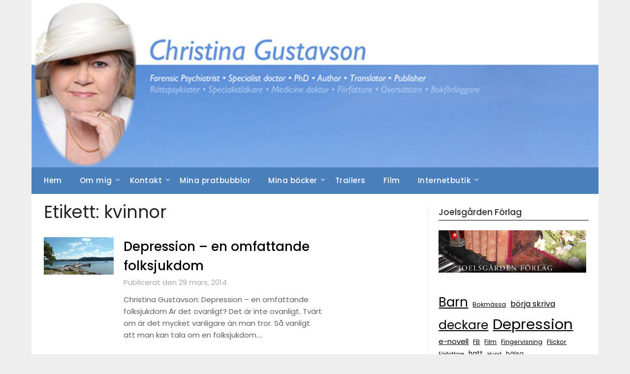

--- FILE ---
content_type: text/html; charset=UTF-8
request_url: https://www.gustavson.se/tag/kvinnor/
body_size: 13250
content:
<!doctype html>
	<html lang="sv-SE">
	<head>
		<meta charset="UTF-8">
		<meta name="viewport" content="width=device-width, initial-scale=1">
		<link rel="profile" href="https://gmpg.org/xfn/11">
		<meta name='robots' content='index, follow, max-image-preview:large, max-snippet:-1, max-video-preview:-1' />

	<!-- This site is optimized with the Yoast SEO plugin v26.8 - https://yoast.com/product/yoast-seo-wordpress/ -->
	<title>kvinnor Archives - Christina Gustavson</title>
	<link rel="canonical" href="https://www.gustavson.se/tag/kvinnor/" />
	<meta property="og:locale" content="sv_SE" />
	<meta property="og:type" content="article" />
	<meta property="og:title" content="kvinnor Archives - Christina Gustavson" />
	<meta property="og:url" content="https://www.gustavson.se/tag/kvinnor/" />
	<meta property="og:site_name" content="Christina Gustavson" />
	<script type="application/ld+json" class="yoast-schema-graph">{"@context":"https://schema.org","@graph":[{"@type":"CollectionPage","@id":"https://www.gustavson.se/tag/kvinnor/","url":"https://www.gustavson.se/tag/kvinnor/","name":"kvinnor Archives - Christina Gustavson","isPartOf":{"@id":"https://www.gustavson.se/#website"},"primaryImageOfPage":{"@id":"https://www.gustavson.se/tag/kvinnor/#primaryimage"},"image":{"@id":"https://www.gustavson.se/tag/kvinnor/#primaryimage"},"thumbnailUrl":"https://www.gustavson.se/wp-content/uploads/2013/12/Depression-1.png","inLanguage":"sv-SE"},{"@type":"ImageObject","inLanguage":"sv-SE","@id":"https://www.gustavson.se/tag/kvinnor/#primaryimage","url":"https://www.gustavson.se/wp-content/uploads/2013/12/Depression-1.png","contentUrl":"https://www.gustavson.se/wp-content/uploads/2013/12/Depression-1.png","width":2008,"height":1072},{"@type":"WebSite","@id":"https://www.gustavson.se/#website","url":"https://www.gustavson.se/","name":"Christina Gustavson","description":"","potentialAction":[{"@type":"SearchAction","target":{"@type":"EntryPoint","urlTemplate":"https://www.gustavson.se/?s={search_term_string}"},"query-input":{"@type":"PropertyValueSpecification","valueRequired":true,"valueName":"search_term_string"}}],"inLanguage":"sv-SE"}]}</script>
	<!-- / Yoast SEO plugin. -->


<link rel='dns-prefetch' href='//zor.livefyre.com' />
<link rel='dns-prefetch' href='//fonts.googleapis.com' />
<link rel="alternate" type="application/rss+xml" title="Christina Gustavson &raquo; Webbflöde" href="https://www.gustavson.se/feed/" />
<link rel="alternate" type="application/rss+xml" title="Christina Gustavson &raquo; Kommentarsflöde" href="https://www.gustavson.se/comments/feed/" />
<link rel="alternate" type="application/rss+xml" title="Christina Gustavson &raquo; etikettflöde för kvinnor" href="https://www.gustavson.se/tag/kvinnor/feed/" />
<style id='superb-addons-variable-fallbacks-inline-css' type='text/css'>
:root{--wp--preset--color--primary:#1f7cec;--wp--preset--color--primary-hover:#3993ff;--wp--preset--color--base:#fff;--wp--preset--color--featured:#0a284b;--wp--preset--color--contrast-light:#fff;--wp--preset--color--contrast-dark:#000;--wp--preset--color--mono-1:#0d3c74;--wp--preset--color--mono-2:#64748b;--wp--preset--color--mono-3:#e2e8f0;--wp--preset--color--mono-4:#f8fafc;--wp--preset--spacing--superbspacing-xxsmall:clamp(5px,1vw,10px);--wp--preset--spacing--superbspacing-xsmall:clamp(10px,2vw,20px);--wp--preset--spacing--superbspacing-small:clamp(20px,4vw,40px);--wp--preset--spacing--superbspacing-medium:clamp(30px,6vw,60px);--wp--preset--spacing--superbspacing-large:clamp(40px,8vw,80px);--wp--preset--spacing--superbspacing-xlarge:clamp(50px,10vw,100px);--wp--preset--spacing--superbspacing-xxlarge:clamp(60px,12vw,120px);--wp--preset--font-size--superbfont-tiny:clamp(10px,0.625rem + ((1vw - 3.2px) * 0.227),12px);--wp--preset--font-size--superbfont-xxsmall:clamp(12px,0.75rem + ((1vw - 3.2px) * 0.227),14px);--wp--preset--font-size--superbfont-xsmall:clamp(16px,1rem + ((1vw - 3.2px) * 1),16px);--wp--preset--font-size--superbfont-small:clamp(16px,1rem + ((1vw - 3.2px) * 0.227),18px);--wp--preset--font-size--superbfont-medium:clamp(18px,1.125rem + ((1vw - 3.2px) * 0.227),20px);--wp--preset--font-size--superbfont-large:clamp(24px,1.5rem + ((1vw - 3.2px) * 0.909),32px);--wp--preset--font-size--superbfont-xlarge:clamp(32px,2rem + ((1vw - 3.2px) * 1.818),48px);--wp--preset--font-size--superbfont-xxlarge:clamp(40px,2.5rem + ((1vw - 3.2px) * 2.727),64px)}.has-primary-color{color:var(--wp--preset--color--primary)!important}.has-primary-hover-color{color:var(--wp--preset--color--primary-hover)!important}.has-base-color{color:var(--wp--preset--color--base)!important}.has-featured-color{color:var(--wp--preset--color--featured)!important}.has-contrast-light-color{color:var(--wp--preset--color--contrast-light)!important}.has-contrast-dark-color{color:var(--wp--preset--color--contrast-dark)!important}.has-mono-1-color{color:var(--wp--preset--color--mono-1)!important}.has-mono-2-color{color:var(--wp--preset--color--mono-2)!important}.has-mono-3-color{color:var(--wp--preset--color--mono-3)!important}.has-mono-4-color{color:var(--wp--preset--color--mono-4)!important}.has-primary-background-color{background-color:var(--wp--preset--color--primary)!important}.has-primary-hover-background-color{background-color:var(--wp--preset--color--primary-hover)!important}.has-base-background-color{background-color:var(--wp--preset--color--base)!important}.has-featured-background-color{background-color:var(--wp--preset--color--featured)!important}.has-contrast-light-background-color{background-color:var(--wp--preset--color--contrast-light)!important}.has-contrast-dark-background-color{background-color:var(--wp--preset--color--contrast-dark)!important}.has-mono-1-background-color{background-color:var(--wp--preset--color--mono-1)!important}.has-mono-2-background-color{background-color:var(--wp--preset--color--mono-2)!important}.has-mono-3-background-color{background-color:var(--wp--preset--color--mono-3)!important}.has-mono-4-background-color{background-color:var(--wp--preset--color--mono-4)!important}.has-superbfont-tiny-font-size{font-size:var(--wp--preset--font-size--superbfont-tiny)!important}.has-superbfont-xxsmall-font-size{font-size:var(--wp--preset--font-size--superbfont-xxsmall)!important}.has-superbfont-xsmall-font-size{font-size:var(--wp--preset--font-size--superbfont-xsmall)!important}.has-superbfont-small-font-size{font-size:var(--wp--preset--font-size--superbfont-small)!important}.has-superbfont-medium-font-size{font-size:var(--wp--preset--font-size--superbfont-medium)!important}.has-superbfont-large-font-size{font-size:var(--wp--preset--font-size--superbfont-large)!important}.has-superbfont-xlarge-font-size{font-size:var(--wp--preset--font-size--superbfont-xlarge)!important}.has-superbfont-xxlarge-font-size{font-size:var(--wp--preset--font-size--superbfont-xxlarge)!important}
/*# sourceURL=superb-addons-variable-fallbacks-inline-css */
</style>
<style id='wp-img-auto-sizes-contain-inline-css' type='text/css'>
img:is([sizes=auto i],[sizes^="auto," i]){contain-intrinsic-size:3000px 1500px}
/*# sourceURL=wp-img-auto-sizes-contain-inline-css */
</style>
<link rel='stylesheet' id='pt-cv-public-style-css' href='https://usercontent.one/wp/www.gustavson.se/wp-content/plugins/content-views-query-and-display-post-page/public/assets/css/cv.css?ver=4.2.1' type='text/css' media='all' />
<style id='wp-emoji-styles-inline-css' type='text/css'>

	img.wp-smiley, img.emoji {
		display: inline !important;
		border: none !important;
		box-shadow: none !important;
		height: 1em !important;
		width: 1em !important;
		margin: 0 0.07em !important;
		vertical-align: -0.1em !important;
		background: none !important;
		padding: 0 !important;
	}
/*# sourceURL=wp-emoji-styles-inline-css */
</style>
<link rel='stylesheet' id='wp-block-library-css' href='https://www.gustavson.se/wp-includes/css/dist/block-library/style.min.css?ver=6.9' type='text/css' media='all' />
<style id='wp-block-tag-cloud-inline-css' type='text/css'>
.wp-block-tag-cloud{box-sizing:border-box}.wp-block-tag-cloud.aligncenter{justify-content:center;text-align:center}.wp-block-tag-cloud a{display:inline-block;margin-right:5px}.wp-block-tag-cloud span{display:inline-block;margin-left:5px;text-decoration:none}:root :where(.wp-block-tag-cloud.is-style-outline){display:flex;flex-wrap:wrap;gap:1ch}:root :where(.wp-block-tag-cloud.is-style-outline a){border:1px solid;font-size:unset!important;margin-right:0;padding:1ch 2ch;text-decoration:none!important}
/*# sourceURL=https://www.gustavson.se/wp-includes/blocks/tag-cloud/style.min.css */
</style>
<style id='global-styles-inline-css' type='text/css'>
:root{--wp--preset--aspect-ratio--square: 1;--wp--preset--aspect-ratio--4-3: 4/3;--wp--preset--aspect-ratio--3-4: 3/4;--wp--preset--aspect-ratio--3-2: 3/2;--wp--preset--aspect-ratio--2-3: 2/3;--wp--preset--aspect-ratio--16-9: 16/9;--wp--preset--aspect-ratio--9-16: 9/16;--wp--preset--color--black: #000000;--wp--preset--color--cyan-bluish-gray: #abb8c3;--wp--preset--color--white: #ffffff;--wp--preset--color--pale-pink: #f78da7;--wp--preset--color--vivid-red: #cf2e2e;--wp--preset--color--luminous-vivid-orange: #ff6900;--wp--preset--color--luminous-vivid-amber: #fcb900;--wp--preset--color--light-green-cyan: #7bdcb5;--wp--preset--color--vivid-green-cyan: #00d084;--wp--preset--color--pale-cyan-blue: #8ed1fc;--wp--preset--color--vivid-cyan-blue: #0693e3;--wp--preset--color--vivid-purple: #9b51e0;--wp--preset--gradient--vivid-cyan-blue-to-vivid-purple: linear-gradient(135deg,rgb(6,147,227) 0%,rgb(155,81,224) 100%);--wp--preset--gradient--light-green-cyan-to-vivid-green-cyan: linear-gradient(135deg,rgb(122,220,180) 0%,rgb(0,208,130) 100%);--wp--preset--gradient--luminous-vivid-amber-to-luminous-vivid-orange: linear-gradient(135deg,rgb(252,185,0) 0%,rgb(255,105,0) 100%);--wp--preset--gradient--luminous-vivid-orange-to-vivid-red: linear-gradient(135deg,rgb(255,105,0) 0%,rgb(207,46,46) 100%);--wp--preset--gradient--very-light-gray-to-cyan-bluish-gray: linear-gradient(135deg,rgb(238,238,238) 0%,rgb(169,184,195) 100%);--wp--preset--gradient--cool-to-warm-spectrum: linear-gradient(135deg,rgb(74,234,220) 0%,rgb(151,120,209) 20%,rgb(207,42,186) 40%,rgb(238,44,130) 60%,rgb(251,105,98) 80%,rgb(254,248,76) 100%);--wp--preset--gradient--blush-light-purple: linear-gradient(135deg,rgb(255,206,236) 0%,rgb(152,150,240) 100%);--wp--preset--gradient--blush-bordeaux: linear-gradient(135deg,rgb(254,205,165) 0%,rgb(254,45,45) 50%,rgb(107,0,62) 100%);--wp--preset--gradient--luminous-dusk: linear-gradient(135deg,rgb(255,203,112) 0%,rgb(199,81,192) 50%,rgb(65,88,208) 100%);--wp--preset--gradient--pale-ocean: linear-gradient(135deg,rgb(255,245,203) 0%,rgb(182,227,212) 50%,rgb(51,167,181) 100%);--wp--preset--gradient--electric-grass: linear-gradient(135deg,rgb(202,248,128) 0%,rgb(113,206,126) 100%);--wp--preset--gradient--midnight: linear-gradient(135deg,rgb(2,3,129) 0%,rgb(40,116,252) 100%);--wp--preset--font-size--small: 13px;--wp--preset--font-size--medium: 20px;--wp--preset--font-size--large: 36px;--wp--preset--font-size--x-large: 42px;--wp--preset--spacing--20: 0.44rem;--wp--preset--spacing--30: 0.67rem;--wp--preset--spacing--40: 1rem;--wp--preset--spacing--50: 1.5rem;--wp--preset--spacing--60: 2.25rem;--wp--preset--spacing--70: 3.38rem;--wp--preset--spacing--80: 5.06rem;--wp--preset--shadow--natural: 6px 6px 9px rgba(0, 0, 0, 0.2);--wp--preset--shadow--deep: 12px 12px 50px rgba(0, 0, 0, 0.4);--wp--preset--shadow--sharp: 6px 6px 0px rgba(0, 0, 0, 0.2);--wp--preset--shadow--outlined: 6px 6px 0px -3px rgb(255, 255, 255), 6px 6px rgb(0, 0, 0);--wp--preset--shadow--crisp: 6px 6px 0px rgb(0, 0, 0);}:where(.is-layout-flex){gap: 0.5em;}:where(.is-layout-grid){gap: 0.5em;}body .is-layout-flex{display: flex;}.is-layout-flex{flex-wrap: wrap;align-items: center;}.is-layout-flex > :is(*, div){margin: 0;}body .is-layout-grid{display: grid;}.is-layout-grid > :is(*, div){margin: 0;}:where(.wp-block-columns.is-layout-flex){gap: 2em;}:where(.wp-block-columns.is-layout-grid){gap: 2em;}:where(.wp-block-post-template.is-layout-flex){gap: 1.25em;}:where(.wp-block-post-template.is-layout-grid){gap: 1.25em;}.has-black-color{color: var(--wp--preset--color--black) !important;}.has-cyan-bluish-gray-color{color: var(--wp--preset--color--cyan-bluish-gray) !important;}.has-white-color{color: var(--wp--preset--color--white) !important;}.has-pale-pink-color{color: var(--wp--preset--color--pale-pink) !important;}.has-vivid-red-color{color: var(--wp--preset--color--vivid-red) !important;}.has-luminous-vivid-orange-color{color: var(--wp--preset--color--luminous-vivid-orange) !important;}.has-luminous-vivid-amber-color{color: var(--wp--preset--color--luminous-vivid-amber) !important;}.has-light-green-cyan-color{color: var(--wp--preset--color--light-green-cyan) !important;}.has-vivid-green-cyan-color{color: var(--wp--preset--color--vivid-green-cyan) !important;}.has-pale-cyan-blue-color{color: var(--wp--preset--color--pale-cyan-blue) !important;}.has-vivid-cyan-blue-color{color: var(--wp--preset--color--vivid-cyan-blue) !important;}.has-vivid-purple-color{color: var(--wp--preset--color--vivid-purple) !important;}.has-black-background-color{background-color: var(--wp--preset--color--black) !important;}.has-cyan-bluish-gray-background-color{background-color: var(--wp--preset--color--cyan-bluish-gray) !important;}.has-white-background-color{background-color: var(--wp--preset--color--white) !important;}.has-pale-pink-background-color{background-color: var(--wp--preset--color--pale-pink) !important;}.has-vivid-red-background-color{background-color: var(--wp--preset--color--vivid-red) !important;}.has-luminous-vivid-orange-background-color{background-color: var(--wp--preset--color--luminous-vivid-orange) !important;}.has-luminous-vivid-amber-background-color{background-color: var(--wp--preset--color--luminous-vivid-amber) !important;}.has-light-green-cyan-background-color{background-color: var(--wp--preset--color--light-green-cyan) !important;}.has-vivid-green-cyan-background-color{background-color: var(--wp--preset--color--vivid-green-cyan) !important;}.has-pale-cyan-blue-background-color{background-color: var(--wp--preset--color--pale-cyan-blue) !important;}.has-vivid-cyan-blue-background-color{background-color: var(--wp--preset--color--vivid-cyan-blue) !important;}.has-vivid-purple-background-color{background-color: var(--wp--preset--color--vivid-purple) !important;}.has-black-border-color{border-color: var(--wp--preset--color--black) !important;}.has-cyan-bluish-gray-border-color{border-color: var(--wp--preset--color--cyan-bluish-gray) !important;}.has-white-border-color{border-color: var(--wp--preset--color--white) !important;}.has-pale-pink-border-color{border-color: var(--wp--preset--color--pale-pink) !important;}.has-vivid-red-border-color{border-color: var(--wp--preset--color--vivid-red) !important;}.has-luminous-vivid-orange-border-color{border-color: var(--wp--preset--color--luminous-vivid-orange) !important;}.has-luminous-vivid-amber-border-color{border-color: var(--wp--preset--color--luminous-vivid-amber) !important;}.has-light-green-cyan-border-color{border-color: var(--wp--preset--color--light-green-cyan) !important;}.has-vivid-green-cyan-border-color{border-color: var(--wp--preset--color--vivid-green-cyan) !important;}.has-pale-cyan-blue-border-color{border-color: var(--wp--preset--color--pale-cyan-blue) !important;}.has-vivid-cyan-blue-border-color{border-color: var(--wp--preset--color--vivid-cyan-blue) !important;}.has-vivid-purple-border-color{border-color: var(--wp--preset--color--vivid-purple) !important;}.has-vivid-cyan-blue-to-vivid-purple-gradient-background{background: var(--wp--preset--gradient--vivid-cyan-blue-to-vivid-purple) !important;}.has-light-green-cyan-to-vivid-green-cyan-gradient-background{background: var(--wp--preset--gradient--light-green-cyan-to-vivid-green-cyan) !important;}.has-luminous-vivid-amber-to-luminous-vivid-orange-gradient-background{background: var(--wp--preset--gradient--luminous-vivid-amber-to-luminous-vivid-orange) !important;}.has-luminous-vivid-orange-to-vivid-red-gradient-background{background: var(--wp--preset--gradient--luminous-vivid-orange-to-vivid-red) !important;}.has-very-light-gray-to-cyan-bluish-gray-gradient-background{background: var(--wp--preset--gradient--very-light-gray-to-cyan-bluish-gray) !important;}.has-cool-to-warm-spectrum-gradient-background{background: var(--wp--preset--gradient--cool-to-warm-spectrum) !important;}.has-blush-light-purple-gradient-background{background: var(--wp--preset--gradient--blush-light-purple) !important;}.has-blush-bordeaux-gradient-background{background: var(--wp--preset--gradient--blush-bordeaux) !important;}.has-luminous-dusk-gradient-background{background: var(--wp--preset--gradient--luminous-dusk) !important;}.has-pale-ocean-gradient-background{background: var(--wp--preset--gradient--pale-ocean) !important;}.has-electric-grass-gradient-background{background: var(--wp--preset--gradient--electric-grass) !important;}.has-midnight-gradient-background{background: var(--wp--preset--gradient--midnight) !important;}.has-small-font-size{font-size: var(--wp--preset--font-size--small) !important;}.has-medium-font-size{font-size: var(--wp--preset--font-size--medium) !important;}.has-large-font-size{font-size: var(--wp--preset--font-size--large) !important;}.has-x-large-font-size{font-size: var(--wp--preset--font-size--x-large) !important;}
/*# sourceURL=global-styles-inline-css */
</style>

<style id='classic-theme-styles-inline-css' type='text/css'>
/*! This file is auto-generated */
.wp-block-button__link{color:#fff;background-color:#32373c;border-radius:9999px;box-shadow:none;text-decoration:none;padding:calc(.667em + 2px) calc(1.333em + 2px);font-size:1.125em}.wp-block-file__button{background:#32373c;color:#fff;text-decoration:none}
/*# sourceURL=/wp-includes/css/classic-themes.min.css */
</style>
<link rel='stylesheet' id='superb-addons-patterns-css' href='https://usercontent.one/wp/www.gustavson.se/wp-content/plugins/superb-blocks/assets/css/patterns.min.css?ver=3.7.0' type='text/css' media='all' />
<link rel='stylesheet' id='superb-addons-enhancements-css' href='https://usercontent.one/wp/www.gustavson.se/wp-content/plugins/superb-blocks/assets/css/enhancements.min.css?ver=3.7.0' type='text/css' media='all' />
<link rel='stylesheet' id='spbsm-stylesheet-css' href='https://usercontent.one/wp/www.gustavson.se/wp-content/plugins/superb-social-share-and-follow-buttons//assets/css/frontend.css?ver=1.2.1' type='text/css' media='all' />
<link rel='stylesheet' id='spbsm-lato-font-css' href='https://usercontent.one/wp/www.gustavson.se/wp-content/plugins/superb-social-share-and-follow-buttons//assets/lato/styles.css?ver=1.2.1' type='text/css' media='all' />
<link rel='stylesheet' id='rt-fontawsome-css' href='https://usercontent.one/wp/www.gustavson.se/wp-content/plugins/the-post-grid/assets/vendor/font-awesome/css/font-awesome.min.css?ver=7.8.8' type='text/css' media='all' />
<link rel='stylesheet' id='rt-tpg-css' href='https://usercontent.one/wp/www.gustavson.se/wp-content/plugins/the-post-grid/assets/css/thepostgrid.min.css?ver=7.8.8' type='text/css' media='all' />
<link rel='stylesheet' id='minimalist-newspaper-style-css' href='https://usercontent.one/wp/www.gustavson.se/wp-content/themes/newspaperly/style.css?ver=6.9' type='text/css' media='all' />
<link rel='stylesheet' id='minimalist-newspaper-css' href='https://usercontent.one/wp/www.gustavson.se/wp-content/themes/minimalist-newspaper/style.css?ver=1.0' type='text/css' media='all' />
<link rel='stylesheet' id='poppins-css' href='https://usercontent.one/wp/www.gustavson.se/wp-content/fonts/aee4e63013591b86de3ef16f9b8a3ba9.css?ver=1.0' type='text/css' media='all' />
<link rel='stylesheet' id='font-awesome-css' href='https://usercontent.one/wp/www.gustavson.se/wp-content/themes/newspaperly/css/font-awesome.min.css?ver=6.9' type='text/css' media='all' />
<link rel='stylesheet' id='newspaperly-style-css' href='https://usercontent.one/wp/www.gustavson.se/wp-content/themes/minimalist-newspaper/style.css?ver=6.9' type='text/css' media='all' />
<link rel='stylesheet' id='newspaperly-google-fonts-css' href='//fonts.googleapis.com/css?family=Lato%3A300%2C400%2C700%2C900%7CMerriweather%3A400%2C700&#038;ver=6.9' type='text/css' media='all' />
<script type="text/javascript" src="https://www.gustavson.se/wp-includes/js/jquery/jquery.min.js?ver=3.7.1" id="jquery-core-js"></script>
<script type="text/javascript" src="https://www.gustavson.se/wp-includes/js/jquery/jquery-migrate.min.js?ver=3.4.1" id="jquery-migrate-js"></script>
<script type="text/javascript" src="https://zor.livefyre.com/wjs/v3.0/javascripts/livefyre.js" id="zor-js"></script>
<link rel="https://api.w.org/" href="https://www.gustavson.se/wp-json/" /><link rel="alternate" title="JSON" type="application/json" href="https://www.gustavson.se/wp-json/wp/v2/tags/179" /><link rel="EditURI" type="application/rsd+xml" title="RSD" href="https://www.gustavson.se/xmlrpc.php?rsd" />
<meta name="generator" content="WordPress 6.9" />
<style>[class*=" icon-oc-"],[class^=icon-oc-]{speak:none;font-style:normal;font-weight:400;font-variant:normal;text-transform:none;line-height:1;-webkit-font-smoothing:antialiased;-moz-osx-font-smoothing:grayscale}.icon-oc-one-com-white-32px-fill:before{content:"901"}.icon-oc-one-com:before{content:"900"}#one-com-icon,.toplevel_page_onecom-wp .wp-menu-image{speak:none;display:flex;align-items:center;justify-content:center;text-transform:none;line-height:1;-webkit-font-smoothing:antialiased;-moz-osx-font-smoothing:grayscale}.onecom-wp-admin-bar-item>a,.toplevel_page_onecom-wp>.wp-menu-name{font-size:16px;font-weight:400;line-height:1}.toplevel_page_onecom-wp>.wp-menu-name img{width:69px;height:9px;}.wp-submenu-wrap.wp-submenu>.wp-submenu-head>img{width:88px;height:auto}.onecom-wp-admin-bar-item>a img{height:7px!important}.onecom-wp-admin-bar-item>a img,.toplevel_page_onecom-wp>.wp-menu-name img{opacity:.8}.onecom-wp-admin-bar-item.hover>a img,.toplevel_page_onecom-wp.wp-has-current-submenu>.wp-menu-name img,li.opensub>a.toplevel_page_onecom-wp>.wp-menu-name img{opacity:1}#one-com-icon:before,.onecom-wp-admin-bar-item>a:before,.toplevel_page_onecom-wp>.wp-menu-image:before{content:'';position:static!important;background-color:rgba(240,245,250,.4);border-radius:102px;width:18px;height:18px;padding:0!important}.onecom-wp-admin-bar-item>a:before{width:14px;height:14px}.onecom-wp-admin-bar-item.hover>a:before,.toplevel_page_onecom-wp.opensub>a>.wp-menu-image:before,.toplevel_page_onecom-wp.wp-has-current-submenu>.wp-menu-image:before{background-color:#76b82a}.onecom-wp-admin-bar-item>a{display:inline-flex!important;align-items:center;justify-content:center}#one-com-logo-wrapper{font-size:4em}#one-com-icon{vertical-align:middle}.imagify-welcome{display:none !important;}</style>        <style>
            :root {
                --tpg-primary-color: #0d6efd;
                --tpg-secondary-color: #0654c4;
                --tpg-primary-light: #c4d0ff
            }

                    </style>
		
		<style type="text/css">
			.header-widgets-wrapper, .content-wrap-bg { background-color:  }
			.featured-sidebar, .featured-sidebar ul li { border-color:  !important; }
			.page-numbers li a, .blogposts-list .blogpost-button, .page-numbers.current, span.page-numbers.dots { background: ; }
			.banner-widget-wrapper p, .banner-widget-wrapper h1, .banner-widget-wrapper h2, .banner-widget-wrapper h3, .banner-widget-wrapper h4, .banner-widget-wrapper h5, .banner-widget-wrapper h6, .banner-widget-wrapper ul, .banner-widget-wrapper{ color:  }
			.banner-widget-wrapper a, .banner-widget-wrapper a:hover, .banner-widget-wrapper a:active, .banner-widget-wrapper a:focus{ color: ; }
			.banner-widget-wrapper ul li { border-color: ; }
			body, .site, .swidgets-wrap h3, .post-data-text { background: ; }
			.site-title a, .site-description { color: ; }
			.header-bg { background-color:  !important; }
			.main-navigation ul li a, .main-navigation ul li .sub-arrow, .super-menu .toggle-mobile-menu,.toggle-mobile-menu:before, .mobile-menu-active .smenu-hide { color: ; }
			#smobile-menu.show .main-navigation ul ul.children.active, #smobile-menu.show .main-navigation ul ul.sub-menu.active, #smobile-menu.show .main-navigation ul li, .smenu-hide.toggle-mobile-menu.menu-toggle, #smobile-menu.show .main-navigation ul li, .primary-menu ul li ul.children li, .primary-menu ul li ul.sub-menu li, .primary-menu .pmenu, .super-menu { border-color: ; border-bottom-color: ; }
			#secondary .widget h3, #secondary .widget h3 a, #secondary .widget h4, #secondary .widget h1, #secondary .widget h2, #secondary .widget h5, #secondary .widget h6 { color: ; }
			#secondary .widget a, #secondary a, #secondary .widget li a , #secondary span.sub-arrow{ color: ; }
			#secondary, #secondary .widget, #secondary .widget p, #secondary .widget li, .widget time.rpwe-time.published { color: ; }
			#secondary .swidgets-wrap, .featured-sidebar .search-field { border-color: ; }
			.site-info, .footer-column-three input.search-submit, .footer-column-three p, .footer-column-three li, .footer-column-three td, .footer-column-three th, .footer-column-three caption { color: ; }
			.footer-column-three h3, .footer-column-three h4, .footer-column-three h5, .footer-column-three h6, .footer-column-three h1, .footer-column-three h2, .footer-column-three h4, .footer-column-three h3 a { color: ; }
			.footer-column-three a, .footer-column-three li a, .footer-column-three .widget a, .footer-column-three .sub-arrow { color: ; }
			.footer-column-three h3:after { background: ; }
			.site-info, .widget ul li, .footer-column-three input.search-field, .footer-column-three input.search-submit { border-color: ; }
			.site-footer { background-color: ; }
			.archive .page-header h1, .blogposts-list h2 a, .blogposts-list h2 a:hover, .blogposts-list h2 a:active, .search-results h1.page-title { color: ; }
			.blogposts-list .post-data-text, .blogposts-list .post-data-text a{ color: ; }
			.blogposts-list p { color: ; }
			.page-numbers li a, .blogposts-list .blogpost-button, span.page-numbers.dots, .page-numbers.current, .page-numbers li a:hover { color: ; }
			.archive .page-header h1, .search-results h1.page-title, .blogposts-list.fbox, span.page-numbers.dots, .page-numbers li a, .page-numbers.current { border-color: ; }
			.blogposts-list .post-data-divider { background: ; }
			.page .comments-area .comment-author, .page .comments-area .comment-author a, .page .comments-area .comments-title, .page .content-area h1, .page .content-area h2, .page .content-area h3, .page .content-area h4, .page .content-area h5, .page .content-area h6, .page .content-area th, .single  .comments-area .comment-author, .single .comments-area .comment-author a, .single .comments-area .comments-title, .single .content-area h1, .single .content-area h2, .single .content-area h3, .single .content-area h4, .single .content-area h5, .single .content-area h6, .single .content-area th, .search-no-results h1, .error404 h1 { color: ; }
			.single .post-data-text, .page .post-data-text, .page .post-data-text a, .single .post-data-text a, .comments-area .comment-meta .comment-metadata a { color: ; }
			.page .content-area p, .page article, .page .content-area table, .page .content-area dd, .page .content-area dt, .page .content-area address, .page .content-area .entry-content, .page .content-area li, .page .content-area ol, .single .content-area p, .single article, .single .content-area table, .single .content-area dd, .single .content-area dt, .single .content-area address, .single .entry-content, .single .content-area li, .single .content-area ol, .search-no-results .page-content p { color: ; }
			.single .entry-content a, .page .entry-content a, .comment-content a, .comments-area .reply a, .logged-in-as a, .comments-area .comment-respond a { color: ; }
			.comments-area p.form-submit input { background: ; }
			.error404 .page-content p, .error404 input.search-submit, .search-no-results input.search-submit { color: ; }
			.page .comments-area, .page article.fbox, .page article tr, .page .comments-area ol.comment-list ol.children li, .page .comments-area ol.comment-list .comment, .single .comments-area, .single article.fbox, .single article tr, .comments-area ol.comment-list ol.children li, .comments-area ol.comment-list .comment, .error404 main#main, .error404 .search-form label, .search-no-results .search-form label, .error404 input.search-submit, .search-no-results input.search-submit, .error404 main#main, .search-no-results section.fbox.no-results.not-found{ border-color: ; }
			.single .post-data-divider, .page .post-data-divider { background: ; }
			.single .comments-area p.form-submit input, .page .comments-area p.form-submit input { color: ; }
			.bottom-header-wrapper { padding-top: px; }
			.bottom-header-wrapper { padding-bottom: px; }
			.bottom-header-wrapper { background: ; }
			.bottom-header-wrapper *{ color: ; }
			.header-widget a, .header-widget li a, .header-widget i.fa { color: ; }
			.header-widget, .header-widget p, .header-widget li, .header-widget .textwidget { color: ; }
			.header-widget .widget-title, .header-widget h1, .header-widget h3, .header-widget h2, .header-widget h4, .header-widget h5, .header-widget h6{ color: ; }
			.header-widget.swidgets-wrap, .header-widget ul li, .header-widget .search-field { border-color: ; }
			.header-widgets-wrapper .swidgets-wrap{ background: ; }
			.primary-menu .pmenu, .super-menu, #smobile-menu, .primary-menu ul li ul.children, .primary-menu ul li ul.sub-menu { background-color: #4b80bc; }
			#secondary .swidgets-wrap{ background: ; }
			#secondary .swidget { border-color: ; }
			.archive article.fbox, .search-results article.fbox, .blog article.fbox { background: ; }
			.comments-area, .single article.fbox, .page article.fbox { background: ; }
		</style>
	
		<style type="text/css">
			.header-widgets-wrapper, .content-wrap-bg { background-color:  }
			.featured-sidebar, .featured-sidebar ul li { border-color:  !important; }
			.page-numbers li a, .blogposts-list .blogpost-button, .page-numbers.current, span.page-numbers.dots { background: ; }
			.banner-widget-wrapper p, .banner-widget-wrapper h1, .banner-widget-wrapper h2, .banner-widget-wrapper h3, .banner-widget-wrapper h4, .banner-widget-wrapper h5, .banner-widget-wrapper h6, .banner-widget-wrapper ul, .banner-widget-wrapper{ color:  }
			.banner-widget-wrapper a, .banner-widget-wrapper a:hover, .banner-widget-wrapper a:active, .banner-widget-wrapper a:focus{ color: ; }
			.banner-widget-wrapper ul li { border-color: ; }
			body, .site, .swidgets-wrap h3, .post-data-text { background: ; }
			.site-title a, .site-description { color: ; }
			.header-bg { background-color:  !important; }
			.main-navigation ul li a, .main-navigation ul li .sub-arrow, .super-menu .toggle-mobile-menu,.toggle-mobile-menu:before, .mobile-menu-active .smenu-hide { color: ; }
			#smobile-menu.show .main-navigation ul ul.children.active, #smobile-menu.show .main-navigation ul ul.sub-menu.active, #smobile-menu.show .main-navigation ul li, .smenu-hide.toggle-mobile-menu.menu-toggle, #smobile-menu.show .main-navigation ul li, .primary-menu ul li ul.children li, .primary-menu ul li ul.sub-menu li, .primary-menu .pmenu, .super-menu { border-color: ; border-bottom-color: ; }
			#secondary .widget h3, #secondary .widget h3 a, #secondary .widget h4, #secondary .widget h1, #secondary .widget h2, #secondary .widget h5, #secondary .widget h6 { color: ; }
			#secondary .widget a, #secondary a, #secondary .widget li a , #secondary span.sub-arrow{ color: ; }
			#secondary, #secondary .widget, #secondary .widget p, #secondary .widget li, .widget time.rpwe-time.published { color: ; }
			#secondary .swidgets-wrap, .featured-sidebar .search-field { border-color: ; }
			.site-info, .footer-column-three input.search-submit, .footer-column-three p, .footer-column-three li, .footer-column-three td, .footer-column-three th, .footer-column-three caption { color: ; }
			.footer-column-three h3, .footer-column-three h4, .footer-column-three h5, .footer-column-three h6, .footer-column-three h1, .footer-column-three h2, .footer-column-three h4, .footer-column-three h3 a { color: ; }
			.footer-column-three a, .footer-column-three li a, .footer-column-three .widget a, .footer-column-three .sub-arrow { color: ; }
			.footer-column-three h3:after { background: ; }
			.site-info, .widget ul li, .footer-column-three input.search-field, .footer-column-three input.search-submit { border-color: ; }
			.site-footer { background-color: ; }
			.archive .page-header h1, .blogposts-list h2 a, .blogposts-list h2 a:hover, .blogposts-list h2 a:active, .search-results h1.page-title { color: ; }
			.blogposts-list .post-data-text, .blogposts-list .post-data-text a{ color: ; }
			.blogposts-list p { color: ; }
			.page-numbers li a, .blogposts-list .blogpost-button, span.page-numbers.dots, .page-numbers.current, .page-numbers li a:hover { color: ; }
			.archive .page-header h1, .search-results h1.page-title, .blogposts-list.fbox, span.page-numbers.dots, .page-numbers li a, .page-numbers.current { border-color: ; }
			.blogposts-list .post-data-divider { background: ; }
			.page .comments-area .comment-author, .page .comments-area .comment-author a, .page .comments-area .comments-title, .page .content-area h1, .page .content-area h2, .page .content-area h3, .page .content-area h4, .page .content-area h5, .page .content-area h6, .page .content-area th, .single  .comments-area .comment-author, .single .comments-area .comment-author a, .single .comments-area .comments-title, .single .content-area h1, .single .content-area h2, .single .content-area h3, .single .content-area h4, .single .content-area h5, .single .content-area h6, .single .content-area th, .search-no-results h1, .error404 h1 { color: ; }
			.single .post-data-text, .page .post-data-text, .page .post-data-text a, .single .post-data-text a, .comments-area .comment-meta .comment-metadata a { color: ; }
			.page .content-area p, .page article, .page .content-area table, .page .content-area dd, .page .content-area dt, .page .content-area address, .page .content-area .entry-content, .page .content-area li, .page .content-area ol, .single .content-area p, .single article, .single .content-area table, .single .content-area dd, .single .content-area dt, .single .content-area address, .single .entry-content, .single .content-area li, .single .content-area ol, .search-no-results .page-content p { color: ; }
			.single .entry-content a, .page .entry-content a, .comment-content a, .comments-area .reply a, .logged-in-as a, .comments-area .comment-respond a { color: ; }
			.comments-area p.form-submit input { background: ; }
			.error404 .page-content p, .error404 input.search-submit, .search-no-results input.search-submit { color: ; }
			.page .comments-area, .page article.fbox, .page article tr, .page .comments-area ol.comment-list ol.children li, .page .comments-area ol.comment-list .comment, .single .comments-area, .single article.fbox, .single article tr, .comments-area ol.comment-list ol.children li, .comments-area ol.comment-list .comment, .error404 main#main, .error404 .search-form label, .search-no-results .search-form label, .error404 input.search-submit, .search-no-results input.search-submit, .error404 main#main, .search-no-results section.fbox.no-results.not-found{ border-color: ; }
			.single .post-data-divider, .page .post-data-divider { background: ; }
			.single .comments-area p.form-submit input, .page .comments-area p.form-submit input { color: ; }
			.bottom-header-wrapper { padding-top: px; }
			.bottom-header-wrapper { padding-bottom: px; }
			.bottom-header-wrapper { background: ; }
			.bottom-header-wrapper *{ color: ; }
			.header-widget a, .header-widget li a, .header-widget i.fa { color: ; }
			.header-widget, .header-widget p, .header-widget li, .header-widget .textwidget { color: ; }
			.header-widget .widget-title, .header-widget h1, .header-widget h3, .header-widget h2, .header-widget h4, .header-widget h5, .header-widget h6{ color: ; }
			.header-widget.swidgets-wrap, .header-widget ul li, .header-widget .search-field { border-color: ; }
			.header-widgets-wrapper .swidgets-wrap{ background: ; }
			.primary-menu .pmenu, .super-menu, #smobile-menu, .primary-menu ul li ul.children, .primary-menu ul li ul.sub-menu { background-color: #4b80bc; }
			#secondary .swidgets-wrap{ background: ; }
			#secondary .swidget { border-color: ; }
			.archive article.fbox, .search-results article.fbox, .blog article.fbox { background: ; }
			.comments-area, .single article.fbox, .page article.fbox { background: ; }
		</style>
		<style type="text/css">
	.sheader .content-wrap .header-bg {
		background: url(https://usercontent.one/wp/www.gustavson.se/wp-content/uploads/2018/11/cropped-header2018.jpg);
		background-size: cover;
	}

	.site-title a,
	.site-description {
		color: #0a0a0a;
	}

	
	https://usercontent.one/wp/www.gustavson.se/wp-content/uploads/2018/11/cropped-header2018.jpg"
			.site-title a,
		.site-description {
			color: #0a0a0a;
		}
	</style>
		<style type="text/css" id="wp-custom-css">
			.header-bg {
	margin-top: 0px !important;
	height: 340px;
}

.site-title a {
	display: none;
}

.post-list-has-thumbnail .featured-thumbnail {
	max-width: 20% !important;
}

.featured-thumbnail .thumbnail-img {
	background-repeat: no-repeat !important;
}

.thumbnail-img {
	background-size: contain !important;
}

@media only screen and (max-width: 1024px) {
	.header-bg {
		height: 290px !important;
	}
}


@media only screen and (max-width: 768px) {
	.header-bg {
		height: 100% !important;
	}
	.site-title {
		margin-top: 25% !important;
		display: block !important;

	}
	
	h1 a {
		display: none !important;
		color: #fff !important;
	}
}		</style>
			</head>

	<body data-rsssl=1 class="archive tag tag-kvinnor tag-179 wp-theme-newspaperly wp-child-theme-minimalist-newspaper rttpg rttpg-7.8.8 radius-frontend rttpg-body-wrap rttpg-flaticon hfeed header-image">
		
		<a class="skip-link screen-reader-text" href="#content">Hoppa till innehåll</a>

		
		<div id="page" class="site">
			<header id="masthead" class="sheader site-header clearfix">
				<div class="content-wrap">

					<!-- Header background color and image is added to class below -->
					<div class="header-bg">
													<div class="site-branding">
																
								<!-- If you are viewing the a sub page, make the title a paragraph -->
								<p class="site-title"><a href="https://www.gustavson.se/" rel="home">Christina Gustavson</a></p>
								
						</div>
															</div>
			</div>

			<!-- Navigation below these lines, move it up if you want it above the header -->
			<nav id="primary-site-navigation" class="primary-menu main-navigation clearfix">
				<a href="#" id="pull" class="smenu-hide toggle-mobile-menu menu-toggle" aria-controls="secondary-menu" aria-expanded="false">Meny</a>
				<div class="content-wrap text-center">
					<div class="center-main-menu">
						<div class="menu-topp-container"><ul id="primary-menu" class="pmenu"><li id="menu-item-244965" class="menu-item menu-item-type-custom menu-item-object-custom menu-item-home menu-item-244965"><a href="https://www.gustavson.se">Hem</a></li>
<li id="menu-item-254" class="menu-item menu-item-type-post_type menu-item-object-page menu-item-has-children menu-item-254"><a href="https://www.gustavson.se/om-mig/">Om mig</a>
<ul class="sub-menu">
	<li id="menu-item-234" class="menu-item menu-item-type-post_type menu-item-object-page menu-item-234"><a href="https://www.gustavson.se/vem-ar-jag/">Vem är jag?</a></li>
	<li id="menu-item-626" class="menu-item menu-item-type-post_type menu-item-object-page menu-item-626"><a href="https://www.gustavson.se/varfor-jag-rymde/">Varför jag rymde</a></li>
	<li id="menu-item-245009" class="menu-item menu-item-type-taxonomy menu-item-object-category menu-item-245009"><a href="https://www.gustavson.se/om-mig-underrubrik/">Om mig</a></li>
	<li id="menu-item-253178" class="menu-item menu-item-type-post_type menu-item-object-page menu-item-253178"><a href="https://www.gustavson.se/varfor-startade-jag-ett-bokforlag/">Varför startade jag ett bokförlag?</a></li>
</ul>
</li>
<li id="menu-item-43" class="menu-item menu-item-type-post_type menu-item-object-page menu-item-has-children menu-item-43"><a href="https://www.gustavson.se/kontakt/">Kontakt</a>
<ul class="sub-menu">
	<li id="menu-item-1949" class="menu-item menu-item-type-post_type menu-item-object-page menu-item-1949"><a href="https://www.gustavson.se/kontakt/adress/">Adress</a></li>
	<li id="menu-item-1952" class="menu-item menu-item-type-post_type menu-item-object-page menu-item-1952"><a href="https://www.gustavson.se/kontakt/lankar/">Länkar</a></li>
</ul>
</li>
<li id="menu-item-253004" class="menu-item menu-item-type-taxonomy menu-item-object-category menu-item-253004"><a href="https://www.gustavson.se/mina-pratbubblor/">Mina pratbubblor</a></li>
<li id="menu-item-1960" class="menu-item menu-item-type-post_type menu-item-object-page menu-item-has-children menu-item-1960"><a href="https://www.gustavson.se/publikationer/">Mina böcker</a>
<ul class="sub-menu">
	<li id="menu-item-1977" class="menu-item menu-item-type-post_type menu-item-object-page menu-item-1977"><a href="https://www.gustavson.se/publikationer/bocker/">Böcker, deckare, pocket</a></li>
	<li id="menu-item-1976" class="menu-item menu-item-type-post_type menu-item-object-page menu-item-1976"><a href="https://www.gustavson.se/publikationer/e-bocker/">E-böcker, elektroniska format</a></li>
	<li id="menu-item-253210" class="menu-item menu-item-type-post_type menu-item-object-page menu-item-253210"><a href="https://www.gustavson.se/publikationer/hjalp-till-sjalvhjalp/">Hjälp till självhjälp, Fackböcker</a></li>
	<li id="menu-item-95850" class="menu-item menu-item-type-post_type menu-item-object-page menu-item-95850"><a href="https://www.gustavson.se/ljudbocker/">Ljudböcker &#038; talböcker</a></li>
</ul>
</li>
<li id="menu-item-253009" class="menu-item menu-item-type-post_type menu-item-object-page menu-item-253009"><a href="https://www.gustavson.se/trailer/">Trailers</a></li>
<li id="menu-item-245007" class="menu-item menu-item-type-taxonomy menu-item-object-category menu-item-245007"><a href="https://www.gustavson.se/film/">Film</a></li>
<li id="menu-item-253284" class="menu-item menu-item-type-post_type menu-item-object-page menu-item-has-children menu-item-253284"><a href="https://www.gustavson.se/internetbutik/">Internetbutik</a>
<ul class="sub-menu">
	<li id="menu-item-253342" class="menu-item menu-item-type-post_type menu-item-object-page menu-item-253342"><a href="https://www.gustavson.se/internetbutik/om-min-internetbutik/">Om min internetbutik</a></li>
	<li id="menu-item-253242" class="menu-item menu-item-type-post_type menu-item-object-page menu-item-253242"><a href="https://www.gustavson.se/internetbutik/e-bocker/">Böcker, krim, romaner mm.</a></li>
	<li id="menu-item-253243" class="menu-item menu-item-type-post_type menu-item-object-page menu-item-253243"><a href="https://www.gustavson.se/internetbutik/ljudbocker/">Ljudböcker</a></li>
	<li id="menu-item-253296" class="menu-item menu-item-type-post_type menu-item-object-page menu-item-253296"><a href="https://www.gustavson.se/internetbutik/noveller-e-noveller-antologier/">Noveller, e-noveller, antologier</a></li>
	<li id="menu-item-253241" class="menu-item menu-item-type-post_type menu-item-object-page menu-item-253241"><a href="https://www.gustavson.se/internetbutik/e-noveller/">E-böcker</a></li>
	<li id="menu-item-253240" class="menu-item menu-item-type-post_type menu-item-object-page menu-item-253240"><a href="https://www.gustavson.se/internetbutik/skrivbocker-bocker-till-forfattare/">Skrivböcker &#038; böcker till författare</a></li>
	<li id="menu-item-253239" class="menu-item menu-item-type-post_type menu-item-object-page menu-item-253239"><a href="https://www.gustavson.se/internetbutik/egenvard-sjalvhjalp/">Egenvård &#038; självhjälp</a></li>
	<li id="menu-item-253295" class="menu-item menu-item-type-post_type menu-item-object-page menu-item-253295"><a href="https://www.gustavson.se/internetbutik/talbocker/">Talböcker</a></li>
</ul>
</li>
</ul></div>					</div>
				</div>
			</nav>
			<div class="content-wrap">
				<div class="super-menu clearfix">
					<div class="super-menu-inner">
						<a href="#" id="pull" class="toggle-mobile-menu menu-toggle" aria-controls="secondary-menu" aria-expanded="false">Meny</a>
					</div>
				</div>
			</div>
			<div id="mobile-menu-overlay"></div>
			<!-- Navigation above these lines, move it up if you want it above the header -->
		</header>

		<div class="content-wrap">


			<!-- Upper widgets -->
			<div class="header-widgets-wrapper">
				
				
							</div>

		</div>

		<div id="content" class="site-content clearfix">
			<div class="content-wrap">
				<div class="content-wrap-bg">

	<div id="primary" class="featured-content content-area">
		<main id="main" class="site-main">

		
			<header class="fbox page-header">
				<h1 class="page-title">Etikett: <span>kvinnor</span></h1>			</header><!-- .page-header -->

			
<article id="post-1349" class="posts-entry fbox blogposts-list post-1349 post type-post status-publish format-standard has-post-thumbnail hentry category-depression category-joelsgarden-forlag tag-depression tag-folksjukdom tag-kvinnor">
		<div class="post-list-has-thumbnail">
		<div class="featured-thumbnail">
			<a href="https://www.gustavson.se/ar-det-ovanligt-med-en-depression/" rel="bookmark">
				<div class="thumbnail-img" style="background-image:url(https://usercontent.one/wp/www.gustavson.se/wp-content/uploads/2013/12/Depression-1.png)"></div>
			</a>
		</div>
		<div class="blogposts-list-content">
		<header class="entry-header">
			<h2 class="entry-title"><a href="https://www.gustavson.se/ar-det-ovanligt-med-en-depression/" rel="bookmark">Depression &#8211; en omfattande folksjukdom</a></h2>			<div class="entry-meta">
				<div class="blog-data-wrapper">
					<div class="post-data-divider"></div>
					<div class="post-data-positioning">
						<div class="post-data-text">
							Publicerat den 29 mars, 2014						</div>
					</div>
				</div>
			</div><!-- .entry-meta -->
					</header><!-- .entry-header -->

		<div class="entry-content">
			<p>Christina Gustavson: Depression &#8211; en omfattande folksjukdom Är det ovanligt? Det är inte ovanligt. Tvärt om är det mycket vanligare än man tror. Så vanligt att man kan tala om en folksjukdom&#8230;.</p>
								    <a href="https://www.gustavson.se/ar-det-ovanligt-med-en-depression/" rel="bookmark">
        Läs mer...
    </a>
		
			</div><!-- .entry-content -->
					</div>
	</div>
</article><!-- #post-1349 -->
<div class="text-center paging-navs"></div>
		</main><!-- #main -->
	</div><!-- #primary -->


<aside id="secondary" class="featured-sidebar widget-area">
	<section id="text-4" class="fbox swidgets-wrap widget widget_text"><div class="swidget"><div class="sidebar-title-border"><h3 class="widget-title">Joelsgården Förlag</h3></div></div>			<div class="textwidget"><a href="http://www.joelsgarden.se"><img src="https://www.joelsgarden.se/wp-content/uploads/2014/08/Joelsgarden_head2.jpg" width="300" height="225" /></a>
</div>
		</section><section id="block-7" class="fbox swidgets-wrap widget widget_block widget_tag_cloud"><p class="wp-block-tag-cloud"><a href="https://www.gustavson.se/tag/barn/" class="tag-cloud-link tag-link-72 tag-link-position-1" style="font-size: 19.355555555556pt;" aria-label="Barn (26 objekt)">Barn</a>
<a href="https://www.gustavson.se/tag/bokmassa/" class="tag-cloud-link tag-link-401 tag-link-position-2" style="font-size: 9.2444444444444pt;" aria-label="Bokmässa (5 objekt)">Bokmässa</a>
<a href="https://www.gustavson.se/tag/borja-skriva/" class="tag-cloud-link tag-link-318 tag-link-position-3" style="font-size: 11.888888888889pt;" aria-label="börja skriva (8 objekt)">börja skriva</a>
<a href="https://www.gustavson.se/tag/deckare/" class="tag-cloud-link tag-link-240 tag-link-position-4" style="font-size: 18.577777777778pt;" aria-label="deckare (23 objekt)">deckare</a>
<a href="https://www.gustavson.se/tag/depression/" class="tag-cloud-link tag-link-504 tag-link-position-5" style="font-size: 22pt;" aria-label="Depression (39 objekt)">Depression</a>
<a href="https://www.gustavson.se/tag/e-novell/" class="tag-cloud-link tag-link-507 tag-link-position-6" style="font-size: 11.111111111111pt;" aria-label="e-novell (7 objekt)">e-novell</a>
<a href="https://www.gustavson.se/tag/fb/" class="tag-cloud-link tag-link-621 tag-link-position-7" style="font-size: 9.2444444444444pt;" aria-label="FB (5 objekt)">FB</a>
<a href="https://www.gustavson.se/tag/film/" class="tag-cloud-link tag-link-620 tag-link-position-8" style="font-size: 9.2444444444444pt;" aria-label="Film (5 objekt)">Film</a>
<a href="https://www.gustavson.se/tag/fingervisning/" class="tag-cloud-link tag-link-371 tag-link-position-9" style="font-size: 9.2444444444444pt;" aria-label="Fingervisning (5 objekt)">Fingervisning</a>
<a href="https://www.gustavson.se/tag/flickor/" class="tag-cloud-link tag-link-468 tag-link-position-10" style="font-size: 9.2444444444444pt;" aria-label="Flickor (5 objekt)">Flickor</a>
<a href="https://www.gustavson.se/tag/forfattare/" class="tag-cloud-link tag-link-380 tag-link-position-11" style="font-size: 8pt;" aria-label="Författare (4 objekt)">Författare</a>
<a href="https://www.gustavson.se/tag/hatt/" class="tag-cloud-link tag-link-17 tag-link-position-12" style="font-size: 10.333333333333pt;" aria-label="hatt (6 objekt)">hatt</a>
<a href="https://www.gustavson.se/tag/hund/" class="tag-cloud-link tag-link-525 tag-link-position-13" style="font-size: 8pt;" aria-label="Hund (4 objekt)">Hund</a>
<a href="https://www.gustavson.se/tag/halsa/" class="tag-cloud-link tag-link-226 tag-link-position-14" style="font-size: 9.2444444444444pt;" aria-label="hälsa (5 objekt)">hälsa</a>
<a href="https://www.gustavson.se/tag/jantelagen/" class="tag-cloud-link tag-link-65 tag-link-position-15" style="font-size: 17.333333333333pt;" aria-label="Jantelagen (19 objekt)">Jantelagen</a>
<a href="https://www.gustavson.se/tag/kriminalnovell/" class="tag-cloud-link tag-link-510 tag-link-position-16" style="font-size: 9.2444444444444pt;" aria-label="Kriminalnovell (5 objekt)">Kriminalnovell</a>
<a href="https://www.gustavson.se/tag/kriminalroman/" class="tag-cloud-link tag-link-553 tag-link-position-17" style="font-size: 13.288888888889pt;" aria-label="Kriminalroman (10 objekt)">Kriminalroman</a>
<a href="https://www.gustavson.se/tag/live/" class="tag-cloud-link tag-link-619 tag-link-position-18" style="font-size: 9.2444444444444pt;" aria-label="Live (5 objekt)">Live</a>
<a href="https://www.gustavson.se/tag/ljudbok/" class="tag-cloud-link tag-link-563 tag-link-position-19" style="font-size: 11.888888888889pt;" aria-label="Ljudbok (8 objekt)">Ljudbok</a>
<a href="https://www.gustavson.se/tag/lyckow/" class="tag-cloud-link tag-link-572 tag-link-position-20" style="font-size: 10.333333333333pt;" aria-label="Lyckow (6 objekt)">Lyckow</a>
<a href="https://www.gustavson.se/tag/lasa/" class="tag-cloud-link tag-link-71 tag-link-position-21" style="font-size: 13.288888888889pt;" aria-label="Läsa (10 objekt)">Läsa</a>
<a href="https://www.gustavson.se/tag/lasinlarningen/" class="tag-cloud-link tag-link-78 tag-link-position-22" style="font-size: 13.288888888889pt;" aria-label="Läsinlärningen (10 objekt)">Läsinlärningen</a>
<a href="https://www.gustavson.se/tag/misshandel/" class="tag-cloud-link tag-link-400 tag-link-position-23" style="font-size: 8pt;" aria-label="misshandel (4 objekt)">misshandel</a>
<a href="https://www.gustavson.se/tag/myran/" class="tag-cloud-link tag-link-503 tag-link-position-24" style="font-size: 15.777777777778pt;" aria-label="MYRAN: Den kärleksfulla myran (15 objekt)">MYRAN: Den kärleksfulla myran</a>
<a href="https://www.gustavson.se/tag/nutid/" class="tag-cloud-link tag-link-607 tag-link-position-25" style="font-size: 11.888888888889pt;" aria-label="nutid (8 objekt)">nutid</a>
<a href="https://www.gustavson.se/tag/patient/" class="tag-cloud-link tag-link-61 tag-link-position-26" style="font-size: 9.2444444444444pt;" aria-label="patient (5 objekt)">patient</a>
<a href="https://www.gustavson.se/tag/psykologisk-kriminalroman/" class="tag-cloud-link tag-link-369 tag-link-position-27" style="font-size: 10.333333333333pt;" aria-label="Psykologisk kriminalroman (6 objekt)">Psykologisk kriminalroman</a>
<a href="https://www.gustavson.se/tag/psykopat/" class="tag-cloud-link tag-link-300 tag-link-position-28" style="font-size: 10.333333333333pt;" aria-label="Psykopat (6 objekt)">Psykopat</a>
<a href="https://www.gustavson.se/tag/psykopater/" class="tag-cloud-link tag-link-294 tag-link-position-29" style="font-size: 11.111111111111pt;" aria-label="Psykopater (7 objekt)">Psykopater</a>
<a href="https://www.gustavson.se/tag/recension/" class="tag-cloud-link tag-link-277 tag-link-position-30" style="font-size: 11.111111111111pt;" aria-label="Recension (7 objekt)">Recension</a>
<a href="https://www.gustavson.se/tag/recept/" class="tag-cloud-link tag-link-155 tag-link-position-31" style="font-size: 10.333333333333pt;" aria-label="Recept (6 objekt)">Recept</a>
<a href="https://www.gustavson.se/tag/sjukvard/" class="tag-cloud-link tag-link-20 tag-link-position-32" style="font-size: 19.355555555556pt;" aria-label="Sjukvård (26 objekt)">Sjukvård</a>
<a href="https://www.gustavson.se/tag/sjukvarden/" class="tag-cloud-link tag-link-64 tag-link-position-33" style="font-size: 16.711111111111pt;" aria-label="sjukvården (17 objekt)">sjukvården</a>
<a href="https://www.gustavson.se/tag/sjalvmord/" class="tag-cloud-link tag-link-192 tag-link-position-34" style="font-size: 8pt;" aria-label="Självmord (4 objekt)">Självmord</a>
<a href="https://www.gustavson.se/tag/skriva/" class="tag-cloud-link tag-link-373 tag-link-position-35" style="font-size: 11.111111111111pt;" aria-label="Skriva (7 objekt)">Skriva</a>
<a href="https://www.gustavson.se/tag/skriva-bok/" class="tag-cloud-link tag-link-316 tag-link-position-36" style="font-size: 9.2444444444444pt;" aria-label="skriva bok (5 objekt)">skriva bok</a>
<a href="https://www.gustavson.se/tag/skrivkurs/" class="tag-cloud-link tag-link-556 tag-link-position-37" style="font-size: 9.2444444444444pt;" aria-label="Skrivkurs (5 objekt)">Skrivkurs</a>
<a href="https://www.gustavson.se/tag/spanning/" class="tag-cloud-link tag-link-544 tag-link-position-38" style="font-size: 13.288888888889pt;" aria-label="Spänning (10 objekt)">Spänning</a>
<a href="https://www.gustavson.se/tag/strulpellar/" class="tag-cloud-link tag-link-10 tag-link-position-39" style="font-size: 11.888888888889pt;" aria-label="Strulpellar (8 objekt)">Strulpellar</a>
<a href="https://www.gustavson.se/tag/somn/" class="tag-cloud-link tag-link-225 tag-link-position-40" style="font-size: 10.333333333333pt;" aria-label="sömn (6 objekt)">sömn</a>
<a href="https://www.gustavson.se/tag/somnproblem/" class="tag-cloud-link tag-link-161 tag-link-position-41" style="font-size: 15.466666666667pt;" aria-label="Sömnproblem (14 objekt)">Sömnproblem</a>
<a href="https://www.gustavson.se/tag/trotthet/" class="tag-cloud-link tag-link-165 tag-link-position-42" style="font-size: 9.2444444444444pt;" aria-label="Trötthet (5 objekt)">Trötthet</a>
<a href="https://www.gustavson.se/tag/vard/" class="tag-cloud-link tag-link-22 tag-link-position-43" style="font-size: 8pt;" aria-label="Vård (4 objekt)">Vård</a>
<a href="https://www.gustavson.se/tag/angest/" class="tag-cloud-link tag-link-505 tag-link-position-44" style="font-size: 16.244444444444pt;" aria-label="Ångest (16 objekt)">Ångest</a>
<a href="https://www.gustavson.se/tag/angest-bland-unga/" class="tag-cloud-link tag-link-323 tag-link-position-45" style="font-size: 9.2444444444444pt;" aria-label="Ångest bland unga (5 objekt)">Ångest bland unga</a></p></section></aside><!-- #secondary -->
	</div>
</div>
</div><!-- #content -->
<div class="content-wrap">

	<footer id="colophon" class="site-footer clearfix">

		
			
						<div class="site-info">
				&copy;2026 Christina Gustavson

				<!-- Delete below lines to remove copyright from footer -->
				<span class="footer-info-right">
					 | Design: <a href="https://superbthemes.com/" rel="nofollow noopener">Newspaperly WordPress Theme</a>
				</span>
				<!-- Delete above lines to remove copyright from footer -->

			</div>
		</div>
	</footer><!-- #colophon -->
</div>

</div><!-- #page -->

<div id="smobile-menu" class="mobile-only"></div>
<div id="mobile-menu-overlay"></div>

<script type="speculationrules">
{"prefetch":[{"source":"document","where":{"and":[{"href_matches":"/*"},{"not":{"href_matches":["/wp-*.php","/wp-admin/*","/wp-content/uploads/*","/wp-content/*","/wp-content/plugins/*","/wp-content/themes/minimalist-newspaper/*","/wp-content/themes/newspaperly/*","/*\\?(.+)"]}},{"not":{"selector_matches":"a[rel~=\"nofollow\"]"}},{"not":{"selector_matches":".no-prefetch, .no-prefetch a"}}]},"eagerness":"conservative"}]}
</script>
<script type="text/javascript" data-lf-domain="livefyre.com" id="ncomments_js" src="https://zor.livefyre.com/wjs/v1.0/javascripts/CommentCount.js"></script>
            <!-- LF DEBUG
            site-id: 341065
            article-id: 1349
            post-type: post
            comments-open: false
            is-single: false
            display-posts: true
            display-pages: true
            -->
        
<script type="text/javascript" id="pt-cv-content-views-script-js-extra">
/* <![CDATA[ */
var PT_CV_PUBLIC = {"_prefix":"pt-cv-","page_to_show":"5","_nonce":"18369f3369","is_admin":"","is_mobile":"","ajaxurl":"https://www.gustavson.se/wp-admin/admin-ajax.php","lang":"","loading_image_src":"[data-uri]"};
var PT_CV_PAGINATION = {"first":"\u00ab","prev":"\u2039","next":"\u203a","last":"\u00bb","goto_first":"G\u00e5 till f\u00f6rsta sidan","goto_prev":"G\u00e5 till f\u00f6reg\u00e5ende sida","goto_next":"G\u00e5 till n\u00e4sta sida","goto_last":"G\u00e5 till sista sidan","current_page":"Nuvarande sida \u00e4r","goto_page":"G\u00e5 till sida"};
//# sourceURL=pt-cv-content-views-script-js-extra
/* ]]> */
</script>
<script type="text/javascript" src="https://usercontent.one/wp/www.gustavson.se/wp-content/plugins/content-views-query-and-display-post-page/public/assets/js/cv.js?ver=4.2.1" id="pt-cv-content-views-script-js"></script>
<script type="text/javascript" src="https://usercontent.one/wp/www.gustavson.se/wp-content/themes/newspaperly/js/navigation.js?ver=20170823" id="newspaperly-navigation-js"></script>
<script type="text/javascript" src="https://usercontent.one/wp/www.gustavson.se/wp-content/themes/newspaperly/js/skip-link-focus-fix.js?ver=20170823" id="newspaperly-skip-link-focus-fix-js"></script>
<script type="text/javascript" src="https://usercontent.one/wp/www.gustavson.se/wp-content/themes/newspaperly/js/jquery.flexslider.js?ver=20150423" id="newspaperly-flexslider-jquery-js"></script>
<script type="text/javascript" src="https://usercontent.one/wp/www.gustavson.se/wp-content/themes/newspaperly/js/script.js?ver=20160720" id="newspaperly-script-js"></script>
<script type="text/javascript" src="https://usercontent.one/wp/www.gustavson.se/wp-content/themes/newspaperly/js/accessibility.js?ver=20160720" id="newspaperly-accessibility-js"></script>
<script id="wp-emoji-settings" type="application/json">
{"baseUrl":"https://s.w.org/images/core/emoji/17.0.2/72x72/","ext":".png","svgUrl":"https://s.w.org/images/core/emoji/17.0.2/svg/","svgExt":".svg","source":{"concatemoji":"https://www.gustavson.se/wp-includes/js/wp-emoji-release.min.js?ver=6.9"}}
</script>
<script type="module">
/* <![CDATA[ */
/*! This file is auto-generated */
const a=JSON.parse(document.getElementById("wp-emoji-settings").textContent),o=(window._wpemojiSettings=a,"wpEmojiSettingsSupports"),s=["flag","emoji"];function i(e){try{var t={supportTests:e,timestamp:(new Date).valueOf()};sessionStorage.setItem(o,JSON.stringify(t))}catch(e){}}function c(e,t,n){e.clearRect(0,0,e.canvas.width,e.canvas.height),e.fillText(t,0,0);t=new Uint32Array(e.getImageData(0,0,e.canvas.width,e.canvas.height).data);e.clearRect(0,0,e.canvas.width,e.canvas.height),e.fillText(n,0,0);const a=new Uint32Array(e.getImageData(0,0,e.canvas.width,e.canvas.height).data);return t.every((e,t)=>e===a[t])}function p(e,t){e.clearRect(0,0,e.canvas.width,e.canvas.height),e.fillText(t,0,0);var n=e.getImageData(16,16,1,1);for(let e=0;e<n.data.length;e++)if(0!==n.data[e])return!1;return!0}function u(e,t,n,a){switch(t){case"flag":return n(e,"\ud83c\udff3\ufe0f\u200d\u26a7\ufe0f","\ud83c\udff3\ufe0f\u200b\u26a7\ufe0f")?!1:!n(e,"\ud83c\udde8\ud83c\uddf6","\ud83c\udde8\u200b\ud83c\uddf6")&&!n(e,"\ud83c\udff4\udb40\udc67\udb40\udc62\udb40\udc65\udb40\udc6e\udb40\udc67\udb40\udc7f","\ud83c\udff4\u200b\udb40\udc67\u200b\udb40\udc62\u200b\udb40\udc65\u200b\udb40\udc6e\u200b\udb40\udc67\u200b\udb40\udc7f");case"emoji":return!a(e,"\ud83e\u1fac8")}return!1}function f(e,t,n,a){let r;const o=(r="undefined"!=typeof WorkerGlobalScope&&self instanceof WorkerGlobalScope?new OffscreenCanvas(300,150):document.createElement("canvas")).getContext("2d",{willReadFrequently:!0}),s=(o.textBaseline="top",o.font="600 32px Arial",{});return e.forEach(e=>{s[e]=t(o,e,n,a)}),s}function r(e){var t=document.createElement("script");t.src=e,t.defer=!0,document.head.appendChild(t)}a.supports={everything:!0,everythingExceptFlag:!0},new Promise(t=>{let n=function(){try{var e=JSON.parse(sessionStorage.getItem(o));if("object"==typeof e&&"number"==typeof e.timestamp&&(new Date).valueOf()<e.timestamp+604800&&"object"==typeof e.supportTests)return e.supportTests}catch(e){}return null}();if(!n){if("undefined"!=typeof Worker&&"undefined"!=typeof OffscreenCanvas&&"undefined"!=typeof URL&&URL.createObjectURL&&"undefined"!=typeof Blob)try{var e="postMessage("+f.toString()+"("+[JSON.stringify(s),u.toString(),c.toString(),p.toString()].join(",")+"));",a=new Blob([e],{type:"text/javascript"});const r=new Worker(URL.createObjectURL(a),{name:"wpTestEmojiSupports"});return void(r.onmessage=e=>{i(n=e.data),r.terminate(),t(n)})}catch(e){}i(n=f(s,u,c,p))}t(n)}).then(e=>{for(const n in e)a.supports[n]=e[n],a.supports.everything=a.supports.everything&&a.supports[n],"flag"!==n&&(a.supports.everythingExceptFlag=a.supports.everythingExceptFlag&&a.supports[n]);var t;a.supports.everythingExceptFlag=a.supports.everythingExceptFlag&&!a.supports.flag,a.supports.everything||((t=a.source||{}).concatemoji?r(t.concatemoji):t.wpemoji&&t.twemoji&&(r(t.twemoji),r(t.wpemoji)))});
//# sourceURL=https://www.gustavson.se/wp-includes/js/wp-emoji-loader.min.js
/* ]]> */
</script>
<script id="ocvars">var ocSiteMeta = {plugins: {"a3e4aa5d9179da09d8af9b6802f861a8": 1,"2c9812363c3c947e61f043af3c9852d0": 1,"b904efd4c2b650207df23db3e5b40c86": 1,"a3fe9dc9824eccbd72b7e5263258ab2c": 1}}</script></body>
</html>
